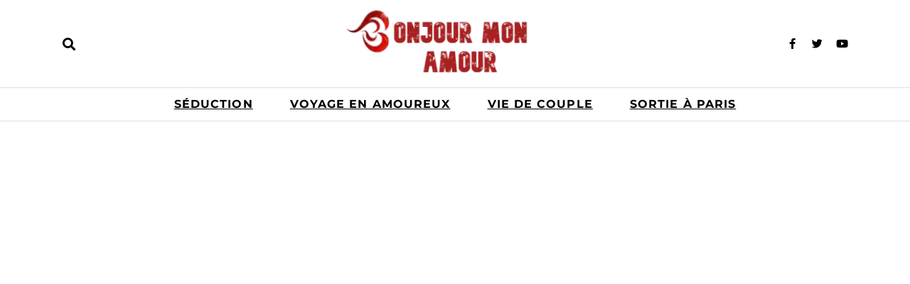

--- FILE ---
content_type: text/html; charset=utf-8
request_url: https://www.google.com/recaptcha/api2/aframe
body_size: 268
content:
<!DOCTYPE HTML><html><head><meta http-equiv="content-type" content="text/html; charset=UTF-8"></head><body><script nonce="BMMVqkrEgkqywzlUpDsOiA">/** Anti-fraud and anti-abuse applications only. See google.com/recaptcha */ try{var clients={'sodar':'https://pagead2.googlesyndication.com/pagead/sodar?'};window.addEventListener("message",function(a){try{if(a.source===window.parent){var b=JSON.parse(a.data);var c=clients[b['id']];if(c){var d=document.createElement('img');d.src=c+b['params']+'&rc='+(localStorage.getItem("rc::a")?sessionStorage.getItem("rc::b"):"");window.document.body.appendChild(d);sessionStorage.setItem("rc::e",parseInt(sessionStorage.getItem("rc::e")||0)+1);localStorage.setItem("rc::h",'1767134253989');}}}catch(b){}});window.parent.postMessage("_grecaptcha_ready", "*");}catch(b){}</script></body></html>